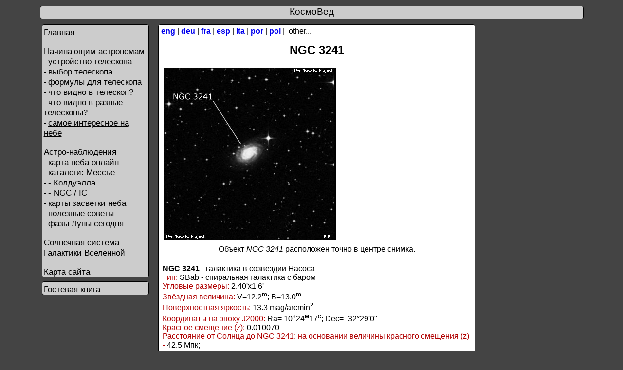

--- FILE ---
content_type: text/html; charset=UTF-8
request_url: https://kosmoved.ru/get_ngcic.php?ID=NGC-3241
body_size: 4499
content:
<!DOCTYPE html><meta name="viewport" content="width=device-width"><html lang="ru"><head><meta http-equiv="Content-Language" content="ru"><meta http-equiv="Content-Type" content="text/html; charset=UTF-8">
<meta name="Description" content="NGC 3241 - спиральная галактика с баром. Подробнее о NGC 3241">
<meta name="Keywords" content="NGC 3241, спиральная галактика с баром.">

<link rel="alternate" href="//kosmoved.ru/get_ngcic.php?ID=NGC-3241" hreflang="ru" /> 
<link rel="alternate" href="//kosmoved.ru/get_ngcic.php?ID=NGC-3241&lang=eng" hreflang="en" /> 
<link rel="alternate" href="//kosmoved.ru/get_ngcic.php?ID=NGC-3241&lang=deu" hreflang="de" /> 
<link rel="alternate" href="//kosmoved.ru/get_ngcic.php?ID=NGC-3241&lang=nld" hreflang="nl" /> 
<link rel="alternate" href="//kosmoved.ru/get_ngcic.php?ID=NGC-3241&lang=swe" hreflang="sv" /> 
<link rel="alternate" href="//kosmoved.ru/get_ngcic.php?ID=NGC-3241&lang=nor" hreflang="no" /> 
<link rel="alternate" href="//kosmoved.ru/get_ngcic.php?ID=NGC-3241&lang=fra" hreflang="fr" /> 
<link rel="alternate" href="//kosmoved.ru/get_ngcic.php?ID=NGC-3241&lang=spa" hreflang="es" /> 
<link rel="alternate" href="//kosmoved.ru/get_ngcic.php?ID=NGC-3241&lang=por" hreflang="pt" /> 
<link rel="alternate" href="//kosmoved.ru/get_ngcic.php?ID=NGC-3241&lang=ita" hreflang="it" /> 
<link rel="alternate" href="//kosmoved.ru/get_ngcic.php?ID=NGC-3241&lang=ces" hreflang="cs" /> 
<link rel="alternate" href="//kosmoved.ru/get_ngcic.php?ID=NGC-3241&lang=slk" hreflang="sk" /> 
<link rel="alternate" href="//kosmoved.ru/get_ngcic.php?ID=NGC-3241&lang=pol" hreflang="pl" /> 
<link rel="alternate" href="//kosmoved.ru/get_ngcic.php?ID=NGC-3241&lang=chi" hreflang="zh" /> 
<title>NGC 3241 - спиральная галактика с баром. Описание NGC 3241: </title>
﻿<LINK href="//kosmoved.ru/style-2.css" type="text/css" rel="stylesheet" >
<META HTTP-EQUIV="Cache-Control" CONTENT="no-cache" >
<META HTTP-EQUIV="Pragma" CONTENT="no-cache" >
</head>

<body bgcolor="#444444">
<center>

<div id="shapka">
<a href="//kosmoved.ru"><big><font face="Arial" color="#000000">КосмоВед</font></big></a>
</div>

<table border="0" width="1115">

<tr>     

<td width="235" valign="top"> 

<div class="menu">  
<a href="//kosmoved.ru"><font face="Arial" color="#000000">Главная</font></a>
<br>
<br>
<a href="//kosmoved.ru/nachin.shtml" title="Начинающим астрономам"><font face="Arial" color="#000000">Начинающим астрономам</font></a>
<br>- <a href="//kosmoved.ru/ustr_teleskopov.shtml" title="устройство телескопа"><font face="Arial" color="#000000"> устройство телескопа</font></a>
<br>- <a href="//kosmoved.ru/vybor_teleskopa.shtml" title="выбор телескопа"><font face="Arial" color="#000000"> выбор телескопа</font></a>
<br>- <a href="//kosmoved.ru/raschet_teleskopa.shtml" title="формулы для телескопа"><font face="Arial" color="#000000"> формулы для телескопа</font></a>
<br>- <a href="//kosmoved.ru/chtovidnovoobshe.shtml" title="что вообще видно в телескоп?"><font face="Arial" color="#000000"> что видно в телескоп?</font></a>
<br>- <a href="//kosmoved.ru/chto_vidno.shtml" title="что видно в разные телескопы?"><font face="Arial" color="#000000"> что видно в разные телескопы?</font></a>
<br>- <a href="//kosmoved.ru/galakt_samye.shtml" title="самое интересное на небе"><font face="Arial" color="#000000"> <u>самое интересное на небе</u></font></a>
<br>
<br>
<a href="//kosmoved.ru/nabl.shtml" title="Астрономические наблюдения"><font face="Arial" color="#000000">Астро-наблюдения</font></a>
<br>- <a href="//kosmoved.ru/nebo_segodnya_geo.php" title="карта неба онлайн"><font face="Arial" color="#000000"> <u>карта неба онлайн</u></font></a>
<br>- <a href="//kosmoved.ru/mes.php" title="каталог Мессье"><font face="Arial" color="#000000"> каталоги: Мессье</font></a>
<br>- <a href="//kosmoved.ru/caldwell.php" title="каталог Колдуэлла"><font face="Arial" color="#000000"> - Колдуэлла</font></a>
<br>- <a href="//kosmoved.ru/ngcic.php" title="каталог NGC / IC"><font face="Arial" color="#000000"> - NGC / IC</font></a>
<br>- <a href="//kosmoved.ru/karty_zasvetki.shtml" title="карты засветки неба"><font face="Arial" color="#000000"> карты засветки неба</font></a>
<br>- <a href="//kosmoved.ru/astron_nabl.shtml" title="полезные советы"><font face="Arial" color="#000000"> полезные советы</font></a>
<br>- <a href="//kosmoved.ru/moon-phase.php" title="фаза Луны сегодня"><font face="Arial" color="#000000">фазы Луны сегодня</font></a>
<br>
<br><a href="//kosmoved.ru/tela-solnechnoy-systemy.shtml" title="Солнечная система"><font face="Arial" color="#000000">Солнечная система</font></a>
<br><a href="//kosmoved.ru/galakt_vselen.shtml" title="Галактики Вселенной"><font face="Arial" color="#000000">Галактики Вселенной</font></a>
<br>
<br><a href="//kosmoved.ru/sitemap.shtml" title="Карта сайта"><font face="Arial" color="#000000">Карта сайта</font></a>
</div>  

<div class="menu">  
<noindex><a href="//kosmoved.ru/cgi-bin/gb.pl" title="Гостевая книга" target="_blank"><font face="Arial" color="#000000">Гостевая книга</font></a></noindex>
</div>  

</td>

<td valign="top" width="655">
<div class="statya">

		<a href="//kosmoved.ru/get_ngcic.php?ID=NGC-3241&lang=eng" alt="NGC & IC English" title="English">eng</a>&nbsp;|
		<a href="//kosmoved.ru/get_ngcic.php?ID=NGC-3241&lang=deu" alt="NGC & IC Deutsch" title="Deutsch">deu</a>&nbsp;|
		<a href="//kosmoved.ru/get_ngcic.php?ID=NGC-3241&lang=fra" alt="NGC & IC Français" title="Français">fra</a>&nbsp;|
		<a href="//kosmoved.ru/get_ngcic.php?ID=NGC-3241&lang=spa" alt="NGC & IC Español" title="Español">esp</a>&nbsp;|
		<a href="//kosmoved.ru/get_ngcic.php?ID=NGC-3241&lang=ita" alt="NGC & IC Italiano" title="Italiano">ita</a>&nbsp;|
		<a href="//kosmoved.ru/get_ngcic.php?ID=NGC-3241&lang=por" alt="NGC & IC Português" title="Português">por</a>&nbsp;|
		<a href="//kosmoved.ru/get_ngcic.php?ID=NGC-3241&lang=pol" alt="NGC & IC Polski" title="Polski">pol</a>&nbsp;|
		<div class="dropdown">
		<span>&nbsp;other...</span>
		<div class="dropdown-content">
				<a href="//kosmoved.ru/get_ngcic.php?ID=NGC-3241&lang=eng" title="English">English</a>
			<br><a href="//kosmoved.ru/get_ngcic.php?ID=NGC-3241&lang=deu" title="Deutsch">Deutsch</a>				
			<br><a href="//kosmoved.ru/get_ngcic.php?ID=NGC-3241&lang=spa" title="Español">Español</a>
			<br><a href="//kosmoved.ru/get_ngcic.php?ID=NGC-3241&lang=fra" title="Français">Français</a>
			<br><a href="//kosmoved.ru/get_ngcic.php?ID=NGC-3241&lang=ita" title="Italiano">Italiano</a>
			<br><a href="//kosmoved.ru/get_ngcic.php?ID=NGC-3241&lang=nld" title="Nederlands">Nederlands</a>
			<br><a href="//kosmoved.ru/get_ngcic.php?ID=NGC-3241&lang=nor" title="Norsk">Norsk</a>
			<br><a href="//kosmoved.ru/get_ngcic.php?ID=NGC-3241&lang=pol" title="Polski">Polski</a>
			<br><a href="//kosmoved.ru/get_ngcic.php?ID=NGC-3241&lang=por" title="Português">Português</a>
			<br><a href="//kosmoved.ru/get_ngcic.php?ID=NGC-3241" title="Русский">Русский</a>
			<br><a href="//kosmoved.ru/get_ngcic.php?ID=NGC-3241&lang=slk" title="Slovenský">Slovenský</a>
			<br><a href="//kosmoved.ru/get_ngcic.php?ID=NGC-3241&lang=swe" title="Svenska">Svenska</a>
			<br><a href="//kosmoved.ru/get_ngcic.php?ID=NGC-3241&lang=ces" title="Český">Český</a>
		</div>
	</div><br><h1>NGC 3241</h1><table><tr><td>
<table width="80%"><tr><td>
<img src="//kosmoved.ru/ngcpictures/3241.jpg" alt="NGC 3241" title="NGC 3241">
</td></tr></table>

</td>
</tr><tr>

<td><center>Объект <em>NGC 3241</em>  расположен точно в центре снимка.</center><br></td>
</tr><tr>
<td><b>NGC 3241</b> - галактика в созвездии Насоса<br> <font color=#b00000>Тип:</font> SBab - спиральная галактика с баром<br><font color=#b0000>Угловые размеры:</font> 2.40'x1.6'<br><font color=#b00000>Звёздная величина:</font> V=12.2<sup>m</sup>; B=13.0<sup>m</sup><br><font color=#b00000>Поверхностная яркость: </font> 13.3 mag/arcmin<sup>2</sup><br><font color=#b00000>Координаты на эпоху J2000:</font> Ra= 10<sup>ч</sup>24<sup>м</sup>17<sup>с</sup>; Dec= -32°29'0"<br><font color=#b00000>Красное смещение (z):</font> 0.010070<br><font color=#b00000>Расстояние от Солнца до NGC 3241:</font><font color=#b00000> на основании величины красного смещения (z) - </font>42.5 Мпк;<br> <font color=#b00000>Другие названия объекта NGC 3241 : </font>PGC 30498, ESO 436-16, MCG -5-25-2, IRAS 10220-3213<br><br>
</td></tr></table>Соседние объекты: <a href="get_ngcic.php?ID=NGC-3239&lang=rus" title="NGC 3239"><u>NGC 3239</u></a>, <a href="get_ngcic.php?ID=NGC-3240&lang=rus" title="NGC 3240"><u>NGC 3240</u></a>, <a href="get_ngcic.php?ID=NGC-3242&lang=rus" title="NGC 3242"><u>NGC 3242</u></a>, <a href="get_ngcic.php?ID=NGC-3243&lang=rus" title="NGC 3243"><u>NGC 3243</u></a><p>Полный <a href="//kosmoved.ru/ngcic.php" alt="каталог NGC" title="каталог NGC"><u>каталог NGC / IC</u></a></p><hr><small>В этой версии <strong>каталога NGC</strong> использованы снимки NASA, ngcicproject.org и других источников. 
Снимки в местах исходного своего размещения упомянуты как свободные от лицензионных ограничений. 
В случае недоразумений, просьба к авторам: сообщите мне и они будут удалены.</small>﻿<div align="right"><i><font color="#888888">Николай Курдяпин,</font> <a href="//kosmoved.ru">kosmoved.ru</i></a>&nbsp;</div>
<span id="AddFavViaSheens">&nbsp;</span>
<script>
    // Функция для определения "мобильности" браузера
    function MobileDetect() {
        var UA = navigator.userAgent.toLowerCase();
        return (/android|webos|iris|bolt|mobile|iphone|ipad|ipod|iemobile|blackberry|windows phone|opera mobi|opera mini/i
                .test(UA)) ? true : false;
    }
    // Если браузер НЕ мобильный, отображаем ссылку
    if (!MobileDetect()) {
        document.getElementById( 'AddFavViaSheens' ).innerHTML = '<a class="link" href="" rel="sidebar" id="fav">Добавьте в закладки</a>';
    }
    // Функция для добавления в закладки избранного
    document.getElementById( 'AddFavViaSheens' ).onclick = function () {
        var title = document.title,
                url = document.location,
                UA = navigator.userAgent.toLowerCase(),
                isFF = UA.indexOf('firefox') != -1,
                isMac = UA.indexOf('mac') != -1,
                isWebkit = UA.indexOf('webkit') != -1,
                isIE = UA.indexOf('.net') != -1; 
        if ((isIE || isFF) && window.external) { // IE, Firefox
            window.external.AddFavorite(url, title);
            return false;
        } 
        if (isMac || isWebkit) { // Webkit (Chrome, Opera), Mac
            document.getElementById('AddFavViaSheens').innerHTML = 'Нажмите "' + (isMac ? 'Command/Cmd' : 'Ctrl') + ' + D" чтобы добавить страницу в закладки';
            return false;
        }
    }
</script>
 или расскажите друзьям:
<script type="text/javascript" src="//yandex.st/share/share.js" charset="utf-8"></script>
<div class="yashare-auto-init" data-yashareL10n="ru" data-yashareType="none" data-yashareQuickServices="yaru,vkontakte,facebook,twitter,odnoklassniki,moimir,lj,moikrug,gplus"></div> 
﻿</div>
</td>
<td valign="top">
<center>

<!-- Yandex.RTB R-A-272306-1 -->
<div id="yandex_rtb_R-A-272306-1"></div>
<script type="text/javascript">
    (function(w, d, n, s, t) {
        w[n] = w[n] || [];
        w[n].push(function() {
            Ya.Context.AdvManager.render({
                blockId: "R-A-272306-1",
                renderTo: "yandex_rtb_R-A-272306-1",
                async: true
            });
        });
        t = d.getElementsByTagName("script")[0];
        s = d.createElement("script");
        s.type = "text/javascript";
        s.src = "//an.yandex.ru/system/context.js";
        s.async = true;
        t.parentNode.insertBefore(s, t);
    })(this, this.document, "yandexContextAsyncCallbacks");
</script>
</center>
</td>
</tr>
</table>
<p align="center">
<font color="#aaeeff">
При перепечатке материалов с этого сайта, ссылка на <a href="//kosmoved.ru"><font color="#eeeeee">kosmoved.ru</font></a> обязательна.
<br>© Copyright 2014-2024, kosmoved.ru
<br>Контакты: <a href="mailto:info@kosmoved.ru"><font color="#fff">info@kosmoved.ru</font></a>
</font>
</p>
</center>
<br><br><br><br>
<script>
  window.dataLayer = window.dataLayer || [];
  function gtag(){dataLayer.push(arguments);}
  gtag('js', new Date());

  gtag('config', 'UA-18600507-5');
</script>
<!-- Yandex.Metrika counter -->
<script type="text/javascript">
(function (d, w, c) {
    (w[c] = w[c] || []).push(function() {
        try {
            w.yaCounter25171499 = new Ya.Metrika({id:25171499,
                    clickmap:true,
                    trackLinks:true,
                    accurateTrackBounce:true});
        } catch(e) { }
    });
    var n = d.getElementsByTagName("script")[0],
        s = d.createElement("script"),
        f = function () { n.parentNode.insertBefore(s, n); };
    s.type = "text/javascript";
    s.async = true;
    s.src = (d.location.protocol == "https:" ? "https:" : "http:") + "//mc.yandex.ru/metrika/watch.js";
    if (w.opera == "[object Opera]") {
        d.addEventListener("DOMContentLoaded", f, false);
    } else { f(); }
})(document, window, "yandex_metrika_callbacks");
</script>
<noscript><div><img src="//mc.yandex.ru/watch/25171499" style="position:absolute; left:-9999px;" alt="" /></div></noscript>
<!-- /Yandex.Metrika counter -->
</body>
</html>

--- FILE ---
content_type: text/css
request_url: https://kosmoved.ru/style-2.css
body_size: 2316
content:
@media print{body *{visibility:hidden;font-size:14px;}
#canvas-frame canvas{visibility:visible;}
}
#shapka{Width:1115px;Height:25px;margin-left:0px;margin-top:-14px;margin-right:0px;margin-bottom:0px;padding-top:-10px;background:#cccccc;border-color:#000000;border-style:solid;border-width:1px;font-family:'Arial';border-radius:4px;-webkit-border-radius:4px;-moz-border-radius:4px;-khtml-border-radius:8px;}
#shapka_narrow{Width:890px;Height:25px;margin-left:0px;margin-top:-14px;margin-right:0px;margin-bottom:0px;padding-top:-10px;background:#cccccc;border-color:#000000;border-style:solid;border-width:2px;font-family:'Arial';color:ffffff;border-radius:4px;-webkit-border-radius:4px;-moz-border-radius:4px;-khtml-border-radius:8px;}
#menu{Width:215px;margin-left:0px;margin-top:8px;margin-right:0px;margin-bottom:0px;padding-left:3px;padding-top:5px;padding-right:0px;padding-bottom:0px;font-family:'Arial';color:ffffff;background:#cccccc;border-color:#000000;border-style:solid;border-width:1px;border-radius:4px;-webkit-border-radius:4px;-moz-border-radius:4px;-khtml-border-radius:8px;}
#poisk2{Width:300px;margin-left:3px;margin-top:8px;margin-right:0px;margin-bottom:0px;padding-left:0px;padding-top:0px;padding-right:0px;padding-bottom:0px;background:#F0F0DB;border-color:#78897f;border-style:solid;border-width:2px;border-radius:4px;-webkit-border-radius:4px;-moz-border-radius:4px;-khtml-border-radius:8px;float:left;line-height:0px;font-size:0px;}
#karta_forma{Width:300px;margin:6px 0px 0px 0px;padding:5px 5px;background:#F0F0DB;border-color:#78897f;border-style:solid;border-width:2px;border-radius:4px;-webkit-border-radius:4px;-moz-border-radius:4px;-khtml-border-radius:8px;}
#statya{Width:640px;margin-left:0px;margin-top:8px;margin-right:0px;margin-bottom:0px;padding-left:5px;padding-top:4px;padding-right:4px;padding-bottom:4px;background:#ffffff;border-color:#000000;border-style:solid;border-width:1px;clear:left;font-family:'Arial';border-radius:4px;-webkit-border-radius:4px;-moz-border-radius:4px;-khtml-border-radius:8px;}
.statya{Width:640px;margin-left:0px;margin-top:8px;margin-right:0px;margin-bottom:0px;padding-left:5px;padding-top:4px;padding-right:4px;padding-bottom:4px;background:#ffffff;border-color:#000000;border-style:solid;border-width:1px;clear:left;font-family:'Arial';border-radius:4px;-webkit-border-radius:4px;-moz-border-radius:4px;-khtml-border-radius:8px;}
.statya a{font-weight:bold}
#statya_karta{Width:636px;padding:5px 5px;background:#EEF0F0;border-radius:6px;border-color:#00aaaa;border-style:solid;border-width:2px;-webkit-border-radius:6px;-moz-border-radius:5px;-khtml-border-radius:10px;float:left;font-family:'Arial';border-radius:4px;-webkit-border-radius:4px;-moz-border-radius:4px;-khtml-border-radius:8px;}
#box{margin:0px 2px 0px 0px;padding:0px 0px 0px 0px;float:left}
#box2{min-width:980px;margin-left:0px;margin-top:0px;margin-right:0px;margin-bottom:0px;padding:0px 0px 0px 0px;}
#kartaneba{margin-left:0px;margin-top:2px;margin-right:0px;margin-bottom:0px;padding:0px 0px 0px 0px;background:#cfcf8f;float:left}
#kartanebanastr{Width:350px;margin-left:2px;margin-top:2px;margin-right:0px;margin-bottom:0px;float:left}
#rasskaz{margin-left:5px;margin-top:0px;margin-right:0px;margin-bottom:0px;Width:270px;Height:650px;float:left}
#kartanebanastrniz{padding:5px 5px;border-radius:6px;border-color:#00aaaa;background:#EEF0F0;border-style:solid;border-width:2px;-webkit-border-radius:6px;-moz-border-radius:5px;-khtml-border-radius:10px;clear:left;line-height:0px;font-size:0px;}
#poisk{margin-left:5px;margin-top:2px;margin-right:0px;margin-bottom:0px;Width:270px;Height:130px;float:left}
.menu{Width:215px;margin-left:0px;margin-top:8px;margin-right:0px;margin-bottom:0px;padding-left:3px;padding-top:5px;padding-right:0px;padding-bottom:0px;font-family:'Arial';color:ffffff;background:#cccccc;border-color:#000000;border-style:solid;border-width:1px;border-radius:4px;-webkit-border-radius:4px;-moz-border-radius:4px;-khtml-border-radius:8px;}
.menu a{font-family:'Arial';font-size:13pt;text-decoration:none}
.menu-nobold a{font-family:'Arial';font-size:13pt;font-weight: normal}
.wrap_table{min-width:1255px;}
.whitetab_nik{font-family:Arial;text-align:center;padding-bottom:2px;padding-left:0px;background-color:#FFFFFF;padding-top:0px;border-bottom-width:1px;border-bottom-style:solid;border-bottom-color:#CCCCCC;}
.rwhitetab_nik{font-family:Arial;text-align:center;padding-bottom:0px;background-color:#FFFFFF;padding-top:0px;border-bottom-width:1px;border-bottom-style:solid;border-bottom-color:#CCCCCC;}
a{font-family:'Arial';text-decoration:none}
a:hover{text-decoration:underline}
H1{font-family:'Arial';font-size:18pt;color:0000a0;font-weight:bold;text-align:center}
H2{font-family:'Arial';font-size:16pt;color:0000a0;font-weight:bold;text-align:center}
H3{font-family:'Arial';font-size:14pt;color:0000a0;font-weight:bold;text-align:center}
p{line-height: 150%;}
table{}
li{line-height: 140%;}
.moon{Width:90%;margin-left:0px;margin-top:0px;margin-right:0px;margin-bottom:0px;padding-left:10px;padding-top:0px;padding-right:10px;padding-bottom:20px;background:#e5e5f0;border-radius:6px;border-color:#cccccc;border-style:solid;border-width:2px;font-family:'Arial';color:ffffff;-webkit-border-radius:6px;-moz-border-radius:5px;-khtml-border-radius:10px;}
table.gray-table, table.gray-table tr, table.gray-table td{border:1px solid #999999;border-collapse:collapse;padding:4;}
.vazhno{background-color:#FFD4A0;background-image:url(//zdravlenta.ru/img/vazhno.png);}
.kod{background-color:#E9FFD4;background-image:url(//zdravlenta.ru/img/kod.png);}
.info{background-color:#DDDDDD;background-image:url(//zdravlenta.ru/img/info.png);}
.galka{background-color:#E4F6F8;background-image:url(//zdravlenta.ru/img/galka.png);}
.vazhno:hover{transform:scale(1.1);-webkit-transform:scale(1.1);-moz-transform:scale(1.1);-o-transform:scale(1.1);}
.vazhno, .more, .info, .mail, .galka, .kod #bottom-bar, #footer{-moz-border-radius:10px;border-radius:10px;border:1px solid #b3876c;-moz-box-shadow:3px 3px 3px 3px #999999;-webkit-box-shadow:#999 3px 3px 3px 3px;box-shadow:3px 3px 3px 3px #999999;}
.vazhno, .info, .mail, .galka, .kod{margin:10px;padding:15px 20px 15px 80px;background-position:20px 50%;background-repeat:no-repeat;position:relative;font-size:13pt}
.more{background-color:#f9bc0c;margin:10% 0% 0% 30%;padding:3% 1% 3% 5%;background-position:5% 50%;background-repeat:no-repeat;}
.more a{color:#0066FF;}
.more a:hover{color:#b3876c;}
.mail{background-color:#E4F6F8;font-size:16px;padding:15px 10px 15px 10px;}
.mail li{list-style-image:url(//zdravlenta.ru/img/galka.png);margin-left:15px;}
.commenty{font-size: 14pt; color: 996633; font-weight:bold;}
.commenty_autor{font-size: 10pt; color: 999999;margin:10px; text-align: right;}
.comment_box{font-size: 13pt;}
.commenty_otvet{margin-left: 20pt;}
.nomer_small{background:#f6f6ff;border-bottom:1px solid #eaeaea;border-top:1px solid #eaeaea;font-size:16px;padding:7px 0 8px;border-radius:4px 4px 4px 4px;color:#757575;font-family:Arial;}
.nomer_small span{background:#2966e4;background:-moz-linear-gradient(0% 100% 90deg, #2966e4, #98d0f5);background:-webkit-gradient(linear, 0% 0%, 0% 100%, from(#98d0f5), to(#2966e4));background:-o-linear-gradient(top,#98d0f5 0%,#98d0f5 0%,#2966e4 100%);background:-ms-linear-gradient(top, #98d0f5, #2966e4);font-size:16px;padding:7px 10px 9px;margin:-8px 11px 0 -1px;font-family:Arial;border-radius:4px 4px 4px 4px;color:#f0f0f0;float:left;}
.nomer{background:#f6f6ff;border-bottom:1px solid #eaeaea;border-top:1px solid #eaeaea;font-size:20px;padding:7px 0 8px;border-radius:10px 0 0 10px;color:#757575;font-family:Arial;}
.nomer span{background:#2966e4;background:-moz-linear-gradient(0% 100% 90deg, #2966e4, #98d0f5);background:-webkit-gradient(linear, 0% 0%, 0% 100%, from(#98d0f5), to(#2966e4));background:-o-linear-gradient(top,#98d0f5 0%,#98d0f5 0%,#2966e4 100%);background:-ms-linear-gradient(top, #98d0f5, #2966e4);font-size:21px;padding:7px 10px 9px;margin:-8px 11px 0 -1px;font-family:Arial;border-radius:4px 0 0 4px;color:#f7f7f7;float:left;}
span.priznak{background:#f0f0f5;color:#a1a1a1;font-family:Arial;border:1px solid #e4e3e4;border-radius:0 5px 5px 0;float:right;font-size:19px;margin-right:-2px;margin-top:-8px;padding:7px 11px 9px 12px;}
canvas{-moz-user-select:none;-o-user-select:none;-khtml-user-select:none;-webkit-user-select:none;-ms-user-select:none;user-select:none;}
label{width:40px;height:40px;display:block;position:relative;}
input[type="checkbox"] + span2{position:absolute;left:0;top:0;width:100%;height:100%;background:url(http://kosmoved.ru/karta_img/knop_povorot.png) no-repeat;cursor:pointer;}
input[type="checkbox"]:checked + span2{background-position:0 -40px;}
input[type="checkbox"] + span3{position:absolute;left:0;top:0;width:100%;height:100%;background:url(http://kosmoved.ru/karta_img/knop_peretaskivanie.png) no-repeat;cursor:pointer;}
input[type="checkbox"]:checked + span3{background-position:0 -40px;}
input[type="checkbox"] + span4{position:absolute;left:0;top:0;width:100%;height:100%;background:url(http://kosmoved.ru/karta_img/knop_color_normal.png) no-repeat;cursor:pointer;}
input[type="checkbox"]:checked + span4{background-position:0 -40px;}
input[type="checkbox"] + span5{position:absolute;left:0;top:0;width:100%;height:100%;background:url(http://kosmoved.ru/karta_img/knop_color_noch.png) no-repeat;cursor:pointer;}
input[type="checkbox"]:checked + span5{background-position:0 -40px;}
input[type="checkbox"] + span6{position:absolute;left:0;top:0;width:100%;height:100%;background:url(http://kosmoved.ru/karta_img/knop_color_bw.png) no-repeat;cursor:pointer;}
input[type="checkbox"]:checked + span6{background-position:0 -40px;}
input[type="checkbox"] + span7{position:absolute;left:0;top:0;width:100%;height:100%;background:url(http://kosmoved.ru/karta_img/knop_az.png) no-repeat;cursor:pointer;}
input[type="checkbox"]:checked + span7{background-position:0 -40px;}
input[type="checkbox"] + span8{position:absolute;left:0;top:0;width:100%;height:100%;background:url(http://kosmoved.ru/karta_img/knop_eq.png) no-repeat;cursor:pointer;}
input[type="checkbox"]:checked + span8{background-position:0 -40px;}
input[type="checkbox"] + span9{position:absolute;left:0;top:0;width:100%;height:100%;background:url(http://kosmoved.ru/karta_img/knop_shrift_big.png) no-repeat;cursor:pointer;}
input[type="checkbox"]:checked + span9{background-position:0 -40px;}
body .ui-dialog .ui-dialog-title{font-size:0.7em;width:100%;}
body .ui-dialog .ui-dialog-content{position:relative;border:0;padding:.1em .1em;background:none;overflow:auto;}
.lang_eng{background-color:#444;color:ffffff;font-family:'Arial';}
.lang_eng a{color:ffffff;font-family:'Arial';}
.raz{padding-top:4px;}
.dropdown {position:relative;display:inline-block;min-width:90px;}
.dropdown-content {display:none;position:absolute;background-color:#DE6F00;min-width:90px;line-height:30px;box-shadow: 0px 8px 16px 0px rgba(0,0,0,0.2);padding: 5px 10px 5px 10px;z-index:1;}
.dropdown:hover .dropdown-content {display:block;color: #fff;}
.intable {
    width: 630px; /* Ширина таблицы */
	margin: 5px auto;
    border-collapse: collapse; /* Убираем двойные линии между ячейками */
	padding: 3px; /* Поля вокруг содержимого таблицы */
    border: 2px solid #99f; /* Параметры рамки */}
.intable th {
    padding: 3px; /* Поля вокруг содержимого таблицы */
    border: 2px solid #99f; /* Параметры рамки */
    background: #55b; /* Цвет фона */
	color: #fff;
	height: 30px;}
.intable td {
    padding: 4px; /* Поля вокруг содержимого таблицы */
    border: 2px solid #99f; /* Параметры рамки */
    background: #eee; /* Цвет фона */
	/*text-align: center;*/}